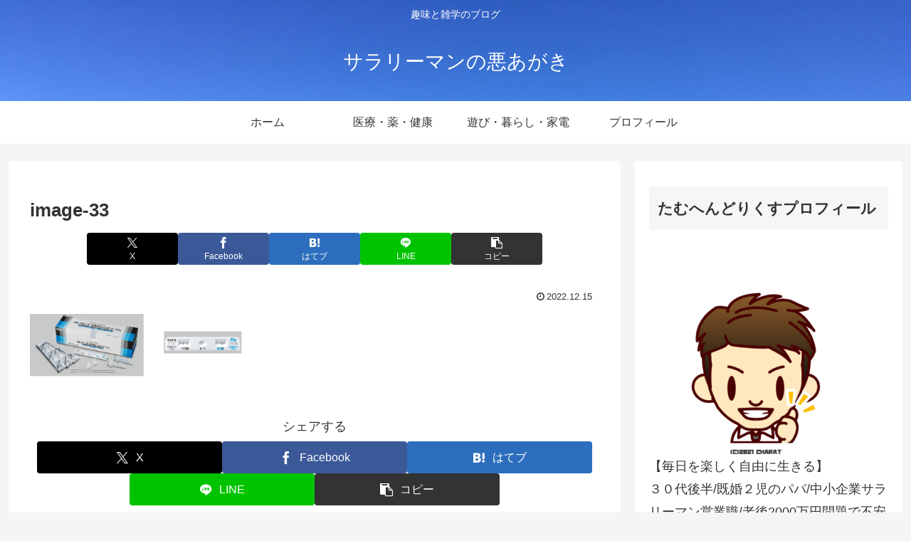

--- FILE ---
content_type: text/html; charset=utf-8
request_url: https://www.google.com/recaptcha/api2/aframe
body_size: 269
content:
<!DOCTYPE HTML><html><head><meta http-equiv="content-type" content="text/html; charset=UTF-8"></head><body><script nonce="WC2CCmjwlMKIVnhX3jmJWQ">/** Anti-fraud and anti-abuse applications only. See google.com/recaptcha */ try{var clients={'sodar':'https://pagead2.googlesyndication.com/pagead/sodar?'};window.addEventListener("message",function(a){try{if(a.source===window.parent){var b=JSON.parse(a.data);var c=clients[b['id']];if(c){var d=document.createElement('img');d.src=c+b['params']+'&rc='+(localStorage.getItem("rc::a")?sessionStorage.getItem("rc::b"):"");window.document.body.appendChild(d);sessionStorage.setItem("rc::e",parseInt(sessionStorage.getItem("rc::e")||0)+1);localStorage.setItem("rc::h",'1769323830014');}}}catch(b){}});window.parent.postMessage("_grecaptcha_ready", "*");}catch(b){}</script></body></html>